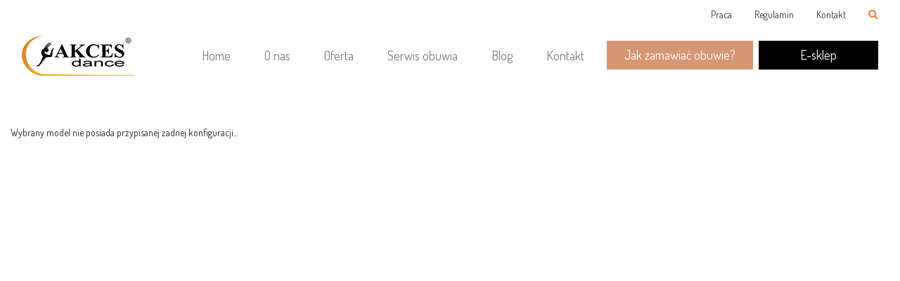

--- FILE ---
content_type: text/html; charset=UTF-8
request_url: https://akcesdance.pl/modele/pf2-1m/
body_size: 4036
content:
<!DOCTYPE html><html lang="en"><head><meta charset="utf-8"><meta name="viewport" content="width=device-width, initial-scale=1, shrink-to-fit=no"><meta name="description" content=""><meta name="author" content=""><link media="all" href="https://akcesdance.pl/wp-content/cache/autoptimize/css/autoptimize_01db11c92a4f892e533a5e9ee25ea1d2.css" rel="stylesheet"><title>Akces Dance - Producent obuwia tanecznego, teatralnego, paradnego i do jazdy konnej</title><link rel="stylesheet" href="https://use.fontawesome.com/releases/v5.3.1/css/all.css" integrity="sha384-mzrmE5qonljUremFsqc01SB46JvROS7bZs3IO2EmfFsd15uHvIt+Y8vEf7N7fWAU" crossorigin="anonymous"><link rel="icon" href="https://akcesdance.pl/wp-content/themes/akcesdance/assets/img/favicon.ico">  <script>(function(w,d,s,l,i){w[l]=w[l]||[];w[l].push({'gtm.start':
      new Date().getTime(),event:'gtm.js'});var f=d.getElementsByTagName(s)[0],
      j=d.createElement(s),dl=l!='dataLayer'?'&l='+l:'';j.async=true;j.src=
      'https://www.googletagmanager.com/gtm.js?id='+i+dl;f.parentNode.insertBefore(j,f);
      })(window,document,'script','dataLayer','GTM-N93TX9NH');</script> <meta name='robots' content='index, follow, max-image-preview:large, max-snippet:-1, max-video-preview:-1' /><link rel="canonical" href="https://akcesdance.pl/modele/pf2-1m/" /><meta property="og:locale" content="pl_PL" /><meta property="og:type" content="article" /><meta property="og:title" content="PF2-1M - Akces Dance" /><meta property="og:description" content="PF2-1M : Obuwie damskie -&gt; obuwie ślubne." /><meta property="og:url" content="https://akcesdance.pl/modele/pf2-1m/" /><meta property="og:site_name" content="Akces Dance" /><meta property="article:publisher" content="https://facebook.com/akces.dance/" /><meta property="article:modified_time" content="2018-11-19T12:43:36+00:00" /><meta name="twitter:card" content="summary_large_image" /> <script type="application/ld+json" class="yoast-schema-graph">{"@context":"https://schema.org","@graph":[{"@type":"WebPage","@id":"https://akcesdance.pl/modele/pf2-1m/","url":"https://akcesdance.pl/modele/pf2-1m/","name":"PF2-1M - Akces Dance","isPartOf":{"@id":"https://akcesdance.pl/#website"},"datePublished":"2018-11-19T12:43:33+00:00","dateModified":"2018-11-19T12:43:36+00:00","breadcrumb":{"@id":"https://akcesdance.pl/modele/pf2-1m/#breadcrumb"},"inLanguage":"pl-PL","potentialAction":[{"@type":"ReadAction","target":["https://akcesdance.pl/modele/pf2-1m/"]}]},{"@type":"BreadcrumbList","@id":"https://akcesdance.pl/modele/pf2-1m/#breadcrumb","itemListElement":[{"@type":"ListItem","position":1,"name":"Strona główna","item":"https://akcesdance.pl/"},{"@type":"ListItem","position":2,"name":"Modele","item":"https://akcesdance.pl/modele/"},{"@type":"ListItem","position":3,"name":"PF2-1M"}]},{"@type":"WebSite","@id":"https://akcesdance.pl/#website","url":"https://akcesdance.pl/","name":"Akces Dance","description":"Producent obuwia tanecznego, teatralnego, paradnego i do jazdy konnej","publisher":{"@id":"https://akcesdance.pl/#organization"},"potentialAction":[{"@type":"SearchAction","target":{"@type":"EntryPoint","urlTemplate":"https://akcesdance.pl/?s={search_term_string}"},"query-input":"required name=search_term_string"}],"inLanguage":"pl-PL"},{"@type":"Organization","@id":"https://akcesdance.pl/#organization","name":"Akces Dance","url":"https://akcesdance.pl/","logo":{"@type":"ImageObject","inLanguage":"pl-PL","@id":"https://akcesdance.pl/#/schema/logo/image/","url":"https://akcesdance.pl/wp-content/uploads/2020/08/akcesdance.gif","contentUrl":"https://akcesdance.pl/wp-content/uploads/2020/08/akcesdance.gif","width":600,"height":215,"caption":"Akces Dance"},"image":{"@id":"https://akcesdance.pl/#/schema/logo/image/"},"sameAs":["https://facebook.com/akces.dance/","https://www.instagram.com/akces_dance/","https://www.youtube.com/channel/UCVqHPIEiabkHH4lerFOEfJw"]}]}</script> <link rel='dns-prefetch' href='//maps.googleapis.com' /><link href='https://fonts.gstatic.com' crossorigin='anonymous' rel='preconnect' /><link rel="alternate" type="application/rss+xml" title="Akces Dance &raquo; PF2-1M Kanał z komentarzami" href="https://akcesdance.pl/modele/pf2-1m/feed/" /> <script type="text/javascript" src="https://akcesdance.pl/wp-includes/js/jquery/jquery.min.js?ver=3.7.1" id="jquery-core-js"></script> <script type="text/javascript" src="https://maps.googleapis.com/maps/api/js?libraries=places%2Cgeometry&amp;v=3.exp&amp;language=pl&amp;key=AIzaSyD2kn8_hOmmBmUE_O4_JAeL-7TjrmEasLc&amp;ver=c5ffcdf5b7db521aed2b54bd54537402" id="gmwd_map-js-js"></script> <link rel="https://api.w.org/" href="https://akcesdance.pl/wp-json/" /><link rel="alternate" type="application/json+oembed" href="https://akcesdance.pl/wp-json/oembed/1.0/embed?url=https%3A%2F%2Fakcesdance.pl%2Fmodele%2Fpf2-1m%2F" /><link rel="alternate" type="text/xml+oembed" href="https://akcesdance.pl/wp-json/oembed/1.0/embed?url=https%3A%2F%2Fakcesdance.pl%2Fmodele%2Fpf2-1m%2F&#038;format=xml" />  <script async src="https://www.googletagmanager.com/gtag/js?id=UA-175485322-1"></script> <script>window.dataLayer = window.dataLayer || [];
			function gtag(){dataLayer.push(arguments);}
			gtag('js', new Date());
			gtag('config', 'UA-175485322-1');</script> <meta name="generator" content="Powered by Slider Revolution 6.7.13 - responsive, Mobile-Friendly Slider Plugin for WordPress with comfortable drag and drop interface." /><link rel="icon" href="https://akcesdance.pl/wp-content/uploads/2020/05/cropped-logo-1-32x32.png" sizes="32x32" /><link rel="icon" href="https://akcesdance.pl/wp-content/uploads/2020/05/cropped-logo-1-192x192.png" sizes="192x192" /><link rel="apple-touch-icon" href="https://akcesdance.pl/wp-content/uploads/2020/05/cropped-logo-1-180x180.png" /><meta name="msapplication-TileImage" content="https://akcesdance.pl/wp-content/uploads/2020/05/cropped-logo-1-270x270.png" /></head><body data-rsssl=1> <noscript><iframe src="https://www.googletagmanager.com/ns.html?id=GTM-N93TX9NH"
 height="0" width="0" style="display:none;visibility:hidden"></iframe></noscript><nav class="navbar navbar-expand-lg navbar-light fixed-top"><div class="container-fluid"><div id="top-bar"><ul id="topMenu" class="list-unstyled list-inline"><li id="menu-item-1176" class="menu-item menu-item-type-post_type menu-item-object-page menu-item-1176 nav-item"><a href="https://akcesdance.pl/praca/" class="nav-link">Praca</a></li><li id="menu-item-1175" class="menu-item menu-item-type-post_type menu-item-object-page menu-item-1175 nav-item"><a href="https://akcesdance.pl/regulamin/" class="nav-link">Regulamin</a></li><li id="menu-item-1177" class="menu-item menu-item-type-post_type menu-item-object-page menu-item-1177 nav-item"><a href="https://akcesdance.pl/kontakt/" class="nav-link">Kontakt</a></li></ul></div></div><div class="container-fluid"> <a class="navbar-brand" href="/"><img src="https://akcesdance.pl/wp-content/themes/akcesdance/assets/img/logo.png" alt="Logo" /></a> <button class="navbar-toggler" type="button" data-toggle="collapse" data-target="#navbarResponsive" aria-controls="navbarResponsive" aria-expanded="false" aria-label="Toggle navigation"> <span class="navbar-toggler-icon"></span> </button><div class="collapse navbar-collapse" id="navbarResponsive"><ul id="mainMenu" class="navbar-nav ml-auto"><li id="menu-item-1169" class="menu-item menu-item-type-post_type menu-item-object-page menu-item-home menu-item-1169 nav-item"><a href="https://akcesdance.pl/" class="nav-link">Home</a></li><li id="menu-item-1170" class="menu-item menu-item-type-post_type menu-item-object-page menu-item-1170 nav-item"><a href="https://akcesdance.pl/o-nas/" class="nav-link">O nas</a></li><li id="menu-item-1171" class="menu-item menu-item-type-custom menu-item-object-custom menu-item-1171 nav-item"><a href="/modele" class="nav-link">Oferta</a></li><li id="menu-item-1172" class="menu-item menu-item-type-post_type menu-item-object-page menu-item-1172 nav-item"><a href="https://akcesdance.pl/serwis-obuwia/" class="nav-link">Serwis obuwia</a></li><li id="menu-item-1173" class="menu-item menu-item-type-post_type menu-item-object-page current_page_parent menu-item-1173 nav-item"><a href="https://akcesdance.pl/blog/" class="nav-link">Blog</a></li><li id="menu-item-1174" class="menu-item menu-item-type-post_type menu-item-object-page menu-item-1174 nav-item"><a href="https://akcesdance.pl/kontakt/" class="nav-link">Kontakt</a></li></ul></div></div></nav><header></header><section id="configurator" class=""><div class="container-fluid"><div class="row"><div class="col-md-12 py-5"><p>Wybrany model nie posiada przypisanej żadnej konfiguracji...</p></div></div></div> <a href="#v-pills-tab1-tab" id="next-step" title="Go to top"><p>Wybierz i przejdź do kolejnego kroku</p> <i class="fas fa-angle-double-down"></i> </a></section> <script>function odswiez(){    
    var src1 = 'https://akcesdance.pl/wp-content/themes/akcesdance/assets/captcha/obrazek2.php?t='+jQuery.now();
    jQuery('#iobr').attr('src', src1); 
 }
 jQuery(document).keypress(function(e){
   if(e.which == 13){
       return false;
   }
 });
 function wyslij(){
  var formularz = document.getElementById('form_dance');
  if(!formularz.checkValidity()){
     jQuery('#proba').click();  
  }
  else{  
     jQuery.ajax( {
         type: "POST",
         cache: false,
         url: "https://akcesdance.pl/wp-content/themes/akcesdance/assets/captcha/odp.php",
         data: {kod: jQuery('#kod').val()},
         success: function(result){
           if(result == 'OK'){
               jQuery('#form_dance').submit();             
           }
           else{
              jQuery('#kod').val('');
              odswiez();
              jQuery('#proba').click();
           }
         }
      }); 
  
    } 
  }</script> <script type="text/javascript">jQuery(document).ready(function( $ ) {	
$(".hiddenInput").hide();
$(".showHideCheck").on("change", function() {
    $this = $(this);
    $input = $this.parent().find(".hiddenInput");
    if($this.is(":checked")) {
        $input.slideDown();
    } else {
        $input.slideUp();
    }
});
});</script> <div id="searchSection" class="overlay"> <span class="closebtn" title="Zamknij">×</span><div class="overlay-content"><form action="/" method="get"> <input type="text" placeholder="Wpisz interesującą Cię frazę..." name="s"> <button type="submit"><i class="fa fa-search"></i></button></form></div></div>  <script type="text/javascript">var sbiajaxurl = "https://akcesdance.pl/wp-admin/admin-ajax.php";</script> <noscript><style>.lazyload{display:none;}</style></noscript><script data-noptimize="1">window.lazySizesConfig=window.lazySizesConfig||{};window.lazySizesConfig.loadMode=1;</script><script async data-noptimize="1" src='https://akcesdance.pl/wp-content/plugins/autoptimize/classes/external/js/lazysizes.min.js?ao_version=3.1.13'></script> <script type="text/javascript" id="getwid-blocks-frontend-js-js-extra">var Getwid = {"settings":[],"ajax_url":"https:\/\/akcesdance.pl\/wp-admin\/admin-ajax.php","isRTL":"","nonces":{"contact_form":"9ba88e9851"}};</script> <script type="text/javascript" id="coblocks-tinyswiper-initializer-js-extra">var coblocksTinyswiper = {"carouselPrevButtonAriaLabel":"Previous","carouselNextButtonAriaLabel":"Next","sliderImageAriaLabel":"Obrazek"};</script> <script defer src="https://akcesdance.pl/wp-content/cache/autoptimize/js/autoptimize_da4f1c5f4e432d43ca2e54a8a641e271.js"></script></body></html><!-- WP Fastest Cache file was created in 0.220 seconds, on 26 January 2026 @ 10:06 --><!-- need to refresh to see cached version -->

--- FILE ---
content_type: text/html; charset=UTF-8
request_url: https://akcesdance.pl/wp-admin/admin-ajax.php
body_size: -92
content:
{"error":"Inavlid template ID"}

--- FILE ---
content_type: text/css;charset=utf-8
request_url: https://use.typekit.net/dxb3uix.css
body_size: 598
content:
/*
 * The Typekit service used to deliver this font or fonts for use on websites
 * is provided by Adobe and is subject to these Terms of Use
 * http://www.adobe.com/products/eulas/tou_typekit. For font license
 * information, see the list below.
 *
 * futura-pt:
 *   - http://typekit.com/eulas/00000000000000000001008f
 *   - http://typekit.com/eulas/000000000000000000010091
 *   - http://typekit.com/eulas/000000000000000000013365
 *   - http://typekit.com/eulas/000000000000000000010096
 *   - http://typekit.com/eulas/000000000000000000010097
 *   - http://typekit.com/eulas/000000000000000000012192
 *
 * © 2009-2026 Adobe Systems Incorporated. All Rights Reserved.
 */
/*{"last_published":"2018-10-11 09:27:00 UTC"}*/

@import url("https://p.typekit.net/p.css?s=1&k=dxb3uix&ht=tk&f=10879.10881.10884.10886.10887.15586&a=15306619&app=typekit&e=css");

@font-face {
font-family:"futura-pt";
src:url("https://use.typekit.net/af/2cd6bf/00000000000000000001008f/27/l?primer=e6066692ab328d1a92bb155659ed6609b693e1e352f0e8982e4224719b13bdfb&fvd=n5&v=3") format("woff2"),url("https://use.typekit.net/af/2cd6bf/00000000000000000001008f/27/d?primer=e6066692ab328d1a92bb155659ed6609b693e1e352f0e8982e4224719b13bdfb&fvd=n5&v=3") format("woff"),url("https://use.typekit.net/af/2cd6bf/00000000000000000001008f/27/a?primer=e6066692ab328d1a92bb155659ed6609b693e1e352f0e8982e4224719b13bdfb&fvd=n5&v=3") format("opentype");
font-display:auto;font-style:normal;font-weight:500;font-stretch:normal;
}

@font-face {
font-family:"futura-pt";
src:url("https://use.typekit.net/af/309dfe/000000000000000000010091/27/l?primer=e6066692ab328d1a92bb155659ed6609b693e1e352f0e8982e4224719b13bdfb&fvd=n7&v=3") format("woff2"),url("https://use.typekit.net/af/309dfe/000000000000000000010091/27/d?primer=e6066692ab328d1a92bb155659ed6609b693e1e352f0e8982e4224719b13bdfb&fvd=n7&v=3") format("woff"),url("https://use.typekit.net/af/309dfe/000000000000000000010091/27/a?primer=e6066692ab328d1a92bb155659ed6609b693e1e352f0e8982e4224719b13bdfb&fvd=n7&v=3") format("opentype");
font-display:auto;font-style:normal;font-weight:700;font-stretch:normal;
}

@font-face {
font-family:"futura-pt";
src:url("https://use.typekit.net/af/9b05f3/000000000000000000013365/27/l?primer=e6066692ab328d1a92bb155659ed6609b693e1e352f0e8982e4224719b13bdfb&fvd=n4&v=3") format("woff2"),url("https://use.typekit.net/af/9b05f3/000000000000000000013365/27/d?primer=e6066692ab328d1a92bb155659ed6609b693e1e352f0e8982e4224719b13bdfb&fvd=n4&v=3") format("woff"),url("https://use.typekit.net/af/9b05f3/000000000000000000013365/27/a?primer=e6066692ab328d1a92bb155659ed6609b693e1e352f0e8982e4224719b13bdfb&fvd=n4&v=3") format("opentype");
font-display:auto;font-style:normal;font-weight:400;font-stretch:normal;
}

@font-face {
font-family:"futura-pt";
src:url("https://use.typekit.net/af/ae4f6c/000000000000000000010096/27/l?primer=e6066692ab328d1a92bb155659ed6609b693e1e352f0e8982e4224719b13bdfb&fvd=n3&v=3") format("woff2"),url("https://use.typekit.net/af/ae4f6c/000000000000000000010096/27/d?primer=e6066692ab328d1a92bb155659ed6609b693e1e352f0e8982e4224719b13bdfb&fvd=n3&v=3") format("woff"),url("https://use.typekit.net/af/ae4f6c/000000000000000000010096/27/a?primer=e6066692ab328d1a92bb155659ed6609b693e1e352f0e8982e4224719b13bdfb&fvd=n3&v=3") format("opentype");
font-display:auto;font-style:normal;font-weight:300;font-stretch:normal;
}

@font-face {
font-family:"futura-pt";
src:url("https://use.typekit.net/af/0c71d1/000000000000000000010097/27/l?primer=e6066692ab328d1a92bb155659ed6609b693e1e352f0e8982e4224719b13bdfb&fvd=n8&v=3") format("woff2"),url("https://use.typekit.net/af/0c71d1/000000000000000000010097/27/d?primer=e6066692ab328d1a92bb155659ed6609b693e1e352f0e8982e4224719b13bdfb&fvd=n8&v=3") format("woff"),url("https://use.typekit.net/af/0c71d1/000000000000000000010097/27/a?primer=e6066692ab328d1a92bb155659ed6609b693e1e352f0e8982e4224719b13bdfb&fvd=n8&v=3") format("opentype");
font-display:auto;font-style:normal;font-weight:800;font-stretch:normal;
}

@font-face {
font-family:"futura-pt";
src:url("https://use.typekit.net/af/c4c302/000000000000000000012192/27/l?primer=e6066692ab328d1a92bb155659ed6609b693e1e352f0e8982e4224719b13bdfb&fvd=n6&v=3") format("woff2"),url("https://use.typekit.net/af/c4c302/000000000000000000012192/27/d?primer=e6066692ab328d1a92bb155659ed6609b693e1e352f0e8982e4224719b13bdfb&fvd=n6&v=3") format("woff"),url("https://use.typekit.net/af/c4c302/000000000000000000012192/27/a?primer=e6066692ab328d1a92bb155659ed6609b693e1e352f0e8982e4224719b13bdfb&fvd=n6&v=3") format("opentype");
font-display:auto;font-style:normal;font-weight:600;font-stretch:normal;
}

.tk-futura-pt { font-family: "futura-pt",sans-serif; }
